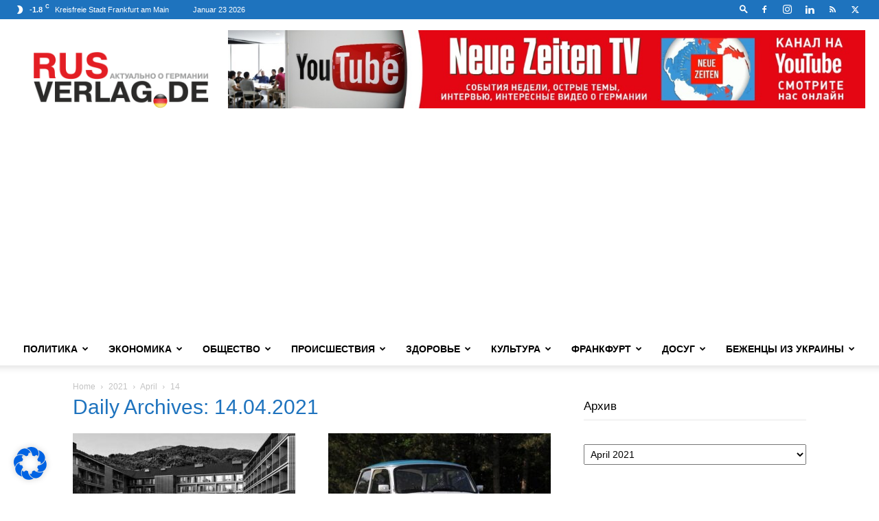

--- FILE ---
content_type: text/html; charset=utf-8
request_url: https://www.google.com/recaptcha/api2/aframe
body_size: 268
content:
<!DOCTYPE HTML><html><head><meta http-equiv="content-type" content="text/html; charset=UTF-8"></head><body><script nonce="jolEk381kgIVTPJHDHMipA">/** Anti-fraud and anti-abuse applications only. See google.com/recaptcha */ try{var clients={'sodar':'https://pagead2.googlesyndication.com/pagead/sodar?'};window.addEventListener("message",function(a){try{if(a.source===window.parent){var b=JSON.parse(a.data);var c=clients[b['id']];if(c){var d=document.createElement('img');d.src=c+b['params']+'&rc='+(localStorage.getItem("rc::a")?sessionStorage.getItem("rc::b"):"");window.document.body.appendChild(d);sessionStorage.setItem("rc::e",parseInt(sessionStorage.getItem("rc::e")||0)+1);localStorage.setItem("rc::h",'1769203360076');}}}catch(b){}});window.parent.postMessage("_grecaptcha_ready", "*");}catch(b){}</script></body></html>